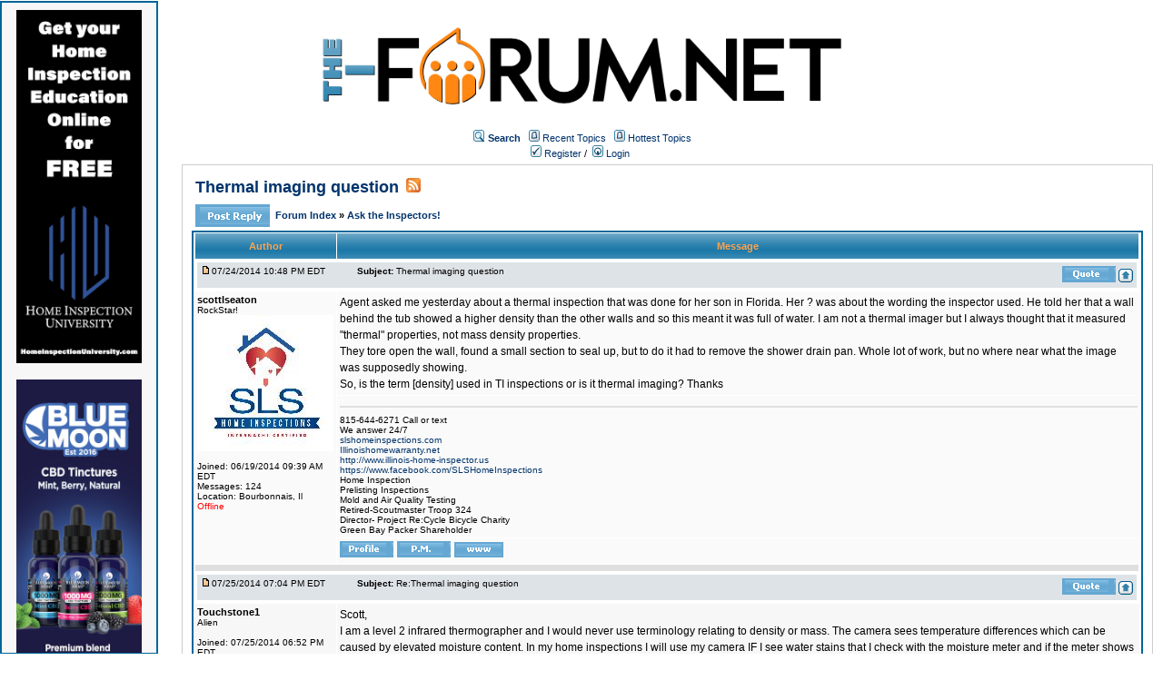

--- FILE ---
content_type: text/html;charset=UTF-8
request_url: https://homeinspectionforum.net/posts/list/216/Thermalimagingquestion;jsessionid=A1C10A940679242491DD868DC844A115
body_size: 51068
content:
<html>
<head>
<meta http-equiv="Content-Type" content="text/html; charset=UTF-8" />
<meta http-equiv="Pragma" content="no-cache" />
<meta http-equiv="Expires" content="-1" />
<meta property="og:title" content="The Forum" />
<meta property="og:site_name" content="The Forum" />
<meta property="og:image" content="http://the-forum.net/templates/homeinspectionforum/images/logofacebook.png" />
<meta property="og:url" content="http://the-forum.net"/>
<style type="text/css">@import url( /templates/homeinspectionforum/styles/style.css?1766466849892 );</style>
<style type="text/css">@import url( /templates/homeinspectionforum/styles/en_US.css?1766466849892 );</style>


<title>Thermal imaging question</title>

</head>
<body class="en_US">

<!--
Original theme from phpBB (http://www.phpbb.com) subSilver
Created by subBlue design
http://www.subBlue.com

Modifications by JForum Team
-->

<table width="100%" border="0">
	<tr>
		<td>
			<table cellspacing="0" cellpadding="0" width="100%" border="0">
				<tr>
					<td width="100%" align="center" valign="middle">
						<img src="/templates/homeinspectionforum/images/custom/HeaderLogo.png" style="width: 50%" title="The-Forum" />
						<table cellspacing="0" cellpadding="2" border="0">
							<tr>
								<td valign="top" nowrap="nowrap" align="center">&nbsp;
									<img src="/templates/homeinspectionforum/images/icon_mini_search.gif" alt="[Search]"/>
									<span class="mainmenu"><a id="search" class="mainmenu" href="/search/filters.page;jsessionid=C35A4C2300838F928D1E334A8A8C104D"><b>Search</b></a> &nbsp;
									
									<img src="/templates/homeinspectionforum/images/icon_mini_recentTopics.gif" alt="[Recent Topics]" />
									<a id="latest" class="mainmenu" href="/recentTopics/list.page;jsessionid=C35A4C2300838F928D1E334A8A8C104D">Recent Topics</a> &nbsp;
									<img src="/templates/homeinspectionforum/images/icon_mini_recentTopics.gif" alt="[Hottest Topics]" />
									<a id="hottest" class="mainmenu" href="/hottestTopics/list.page;jsessionid=C35A4C2300838F928D1E334A8A8C104D">Hottest Topics</a> &nbsp;
									<span class="mainmenu"> 
									
									<br>


	
                                                                                <a id="register" class="mainmenu" href="/user/insert.page;jsessionid=C35A4C2300838F928D1E334A8A8C104D"><img src="/templates/homeinspectionforum/images/icon_mini_register.gif" border="0" alt="[Register]" /> Register</a>&nbsp;/&nbsp;</span>
										<a id="login" class="mainmenu" href="/user/login.page;jsessionid=C35A4C2300838F928D1E334A8A8C104D"><img src="/templates/homeinspectionforum/images/icon_mini_login.gif" border="0" alt="[Login]" /> Login</a>&nbsp; </span>

									
								</td>
							</tr>
						</table>
					</td>
				</tr>
			</table>
		</td>
	</tr>
	<tr>
		<td>

<div style="float:left;width: 12%;">
	<div id="leftSideBarDiv" style="position: fixed; top: 1; left:0; height:calc(100vh - 20px); width: 12%; border: #006699 2px solid; margin-right: 1px;padding: 8px; background-color: #f7f7f8; text-align: center; overflow: scroll">
		
	
		
	    <a class="forumlink" href="https://homeinspectionuniversity.com/" target="_blank">
	            <img src="/templates/homeinspectionforum/images/custom/sidebar/HIU-Banner-Vertical.png" style="width: 90%"/>
	    </a>
	    <br/>
	    <br/>
	    <a class="forumlink" href="https://bluemoonhemp.com/" target="_blank">
	            <img src="/templates/homeinspectionforum/images/custom/bmh/BMH-Banner-Vertical-CBD-Tincture.jpg" style="width: 90%"/>
	    </a>
	    <br/>
	    <br/>
	    <a class="forumlink" href="https://discoverbreeze.com/" target="_blank">
	            <img src="/templates/homeinspectionforum/images/custom/sidebar/BREEZE-Banner-Vertical.png" style="width: 90%"/>
	    </a>
	    <br/>
	    <br/>
	    <a class="forumlink" href="https://bluemoonhemp.com/" target="_blank">
	            <img src="/templates/homeinspectionforum/images/custom/bmh/BMH-Banner-Vertical-Chill.png" style="width: 90%"/>
	    </a>
	    <br/>
	    <br/>
		<a class="forumlink" href="https://economicaldomains.com/" target="_blank">
	            <img src="/templates/homeinspectionforum/images/custom/sidebar/ED-Banner-Vertical-Yellow.png" style="width: 90%"/>
	    </a>
	    
        
	</div>
</div>
<script type="text/javascript" src="/templates/homeinspectionforum/js/jquery.js?1766466849892"></script>
<script type="text/javascript" src="/templates/homeinspectionforum/js/jquery.jeditable.pack.js?1766466849892"></script>
<script type="text/javascript" src="/templates/homeinspectionforum/js/post_show.js?1766466849892"></script>
<script type="text/javascript" src="/templates/homeinspectionforum/js/post.js?1766466849892"></script>
<script type="text/javascript" src="/templates/homeinspectionforum/js/pagination.js?1766466849892"></script>


<script type="text/javascript">
<!--
function showEmail(beforeAt, afterAt)
{
	return beforeAt + "@" + afterAt;
}

var starOn = new Image();
starOn.src = "/templates/homeinspectionforum/images/star_on.gif";

var starOff = new Image();
starOff.src = "/templates/homeinspectionforum/images/star_off.gif";

function writeStars(q, postId)
{
	for (var i = 0; i < 5; i++) {
		var name = "star" + postId + "_" + i;
		document.write("<img name='" + name + "' alt='*' />");
		document.images[name].src = q > i ? starOn.src : starOff.src;
	}
}

function addBookmark(relationType, relationId)
{
	var w = window.open('/bookmarks/insert/' + relationType + '/' + relationId + '.page;jsessionid=C35A4C2300838F928D1E334A8A8C104D', 'bookmark_add', 'width=700, height=200, scrollbars=auto, resizable=true');
	w.focus();
}


-->
</script>


<div style="float: right; width: 85%">
	<table cellspacing="0" cellpadding="10" width="100%" align="center" border="0">
		<tr>
			<td class="bodyline">
				<table cellspacing="2" cellpadding="2" width="100%" border="0">
					<tr>
						<td valign="middle" align="left" colspan="2">
							<span class="maintitle"><a href="/posts/list/216/Thermalimagingquestion;jsessionid=C35A4C2300838F928D1E334A8A8C104D" name="top" class="maintitle" id="top">Thermal imaging question</a></span>
							&nbsp;<a href="/rss/topicPosts/216.page"><img src="/templates/homeinspectionforum/images/xml_button.gif" border="0" alt="XML" /></a>
						</td>
					</tr>
				</table>
				
				<table cellspacing="2" cellpadding="2" width="100%" border="0">
					<tr>
						<td width="8%" align="left" valign="bottom" nowrap="nowrap">
									<a href="/posts/reply/0/216.page;jsessionid=C35A4C2300838F928D1E334A8A8C104D" rel="nofollow" class="icon_reply nav"><img src="/images/transp.gif" alt="" /></a>
						</td>
	
						<td valign="middle" align="left" colspan="0">
							<span class="nav">
							<a class="nav" href="/forums/list.page;jsessionid=C35A4C2300838F928D1E334A8A8C104D">Forum Index </a> 
	            			&raquo; <a class="nav" href="/forums/show/5/Ask the Inspectors!.page;jsessionid=C35A4C2300838F928D1E334A8A8C104D">Ask the Inspectors! </a></span>
						</td>
						<td valign="middle" align="right"></td>
					</tr>
				</table>
	
				<table class="forumline" cellspacing="1" cellpadding="3" width="100%" border="0">
					
					<tr>
						<th class="thleft" nowrap="nowrap" width="150" height="26">Author</th>
						<th class="thright" nowrap="nowrap" width="100%">Message</th>
					</tr>
	
					<!-- POST LISTING --> 
		
						<tr>
							<td colspan="2">
<div class="postinfo">
	<div class="date">
				<a href="/posts/list/216.page;jsessionid=C35A4C2300838F928D1E334A8A8C104D#1353">
		<img src="/templates/homeinspectionforum/images/icon_minipost_new.gif" alt="[Post New]" /></a>07/24/2014 10:48 PM EDT
	</div>
	<div class="subject">&nbsp;&nbsp; &nbsp;<b>Subject:</b> <a name="1353">Thermal imaging question</a></div>
	<div class="action">

			<a href="/posts/quote/0/1353.page;jsessionid=C35A4C2300838F928D1E334A8A8C104D" rel="nofollow" class="icon_quote"><img src="/images/transp.gif" alt="" /></a>



		<a class="nav" href="#top"><img src="/templates/homeinspectionforum/images/icon_up.gif" alt="[Up]" /></a>
	</div>
</div>							</td>
						</tr>
	
						<tr>
							<!-- Username -->
	
	
							<td class="row1" valign="top" align="left" rowspan="3">
<span class="genmed"><b>scottlseaton</b></span>
<br />

<span class="gensmall">
	RockStar!
	<br />

		<img src="/images/avatar/072b030ba126b2f4b2374f342be9ed44.jpg" border="0" alt="[Avatar]" /><br />
<br /> 

	Joined: 06/19/2014 09:39 AM EDT<br />
	Messages: 124
<br />

	Location: Bourbonnais, Il
	<br />


		<span class="offline">Offline </span>
</span>
<br />							</td>
			
							<!-- Message -->
							<td class="row1" valign="top" id="post_text_1353">
								<span class="postbody">
										Agent asked me yesterday about a thermal inspection that was done for her son in Florida. Her ? was about the wording the inspector used. He told her that a wall behind the tub showed a higher density than the other walls and so this meant it was full of water. I am not a thermal imager but I always thought that it measured "thermal" properties, not mass density properties. <br /> They tore open the wall, found a small section to seal up, but to do it had to remove the shower drain pan. Whole lot of work, but no where near what the image was supposedly showing. <br /> So, is the term [density] used in TI inspections or is it thermal imaging? Thanks
								</span>
	
								<!-- Attachments -->
	
							</td>
						</tr>
	
							<tr>
								<td colspan="2" class="row1" width="100%" height="28"><hr/><span class="gensmall">815-644-6271 Call or text<br/>We answer 24/7<br/><a target="_blank"href="http://slshomeinspections.com">slshomeinspections.com</a><br/><a target="_blank"href="http://Illinoishomewarranty.net">Illinoishomewarranty.net</a><br/><a target="_blank"href="http://www.illinois-home-inspector.us">http://www.illinois-home-inspector.us</a><br/><a target="_blank"href="https://www.facebook.com/SLSHomeInspections">https://www.facebook.com/SLSHomeInspections</a><br/>Home Inspection<br/>Prelisting Inspections<br/>Mold and Air Quality Testing<br/>Retired-Scoutmaster Troop 324<br/>Director- Project Re:Cycle Bicycle Charity<br/>Green Bay Packer Shareholder</span></td>
							</tr>
			
						<tr> 
							<td class="row1" valign="bottom" nowrap="nowrap" height="28" width="100%">
<table cellspacing="0" cellpadding="0" border="0" width="100%">
<tr>
	<td valign="middle" nowrap="nowrap"> 
		<a href="/user/profile/60.page;jsessionid=C35A4C2300838F928D1E334A8A8C104D" class="icon_profile"><img src="/images/transp.gif" alt="" /></a>
		<a href="/pm/sendTo/60.page;jsessionid=C35A4C2300838F928D1E334A8A8C104D" class="icon_pm"><img src="/images/transp.gif" alt="" /></a>

		
			<a href="http://slshomeinspections.com" target="_new"><img src="/templates/homeinspectionforum/images/icon_www.gif" alt="[WWW]"/></a>
		

		
		
	</td>

</tr>
</table>							</td>
						</tr>
			
						<tr>
							<td class="spacerow" colspan="2" height="1"><img src="/templates/homeinspectionforum/images/spacer.gif" alt="" width="1" height="1" /></td>
						</tr>
		
						<tr>
							<td colspan="2">
<div class="postinfo">
	<div class="date">
				<a href="/posts/list/216.page;jsessionid=C35A4C2300838F928D1E334A8A8C104D#1367">
		<img src="/templates/homeinspectionforum/images/icon_minipost_new.gif" alt="[Post New]" /></a>07/25/2014 07:04 PM EDT
	</div>
	<div class="subject">&nbsp;&nbsp; &nbsp;<b>Subject:</b> <a name="1367">Re:Thermal imaging question</a></div>
	<div class="action">

			<a href="/posts/quote/0/1367.page;jsessionid=C35A4C2300838F928D1E334A8A8C104D" rel="nofollow" class="icon_quote"><img src="/images/transp.gif" alt="" /></a>



		<a class="nav" href="#top"><img src="/templates/homeinspectionforum/images/icon_up.gif" alt="[Up]" /></a>
	</div>
</div>							</td>
						</tr>
	
						<tr>
							<!-- Username -->
	
	
							<td class="row2" valign="top" align="left" rowspan="3">
<span class="genmed"><b>Touchstone1</b></span>
<br />

<span class="gensmall">
	Alien
	<br />

<br /> 

	Joined: 07/25/2014 06:52 PM EDT<br />
	Messages: 1
<br />



		<span class="offline">Offline </span>
</span>
<br />							</td>
			
							<!-- Message -->
							<td class="row2" valign="top" id="post_text_1367">
								<span class="postbody">
										Scott,<br /> I am a level 2 infrared thermographer and I would never use terminology relating to density or mass.  The camera sees temperature differences which can be caused by elevated moisture content.  In my home inspections I will use my camera IF I see water stains that I check with the moisture meter and if the meter shows an elevated  moisture level I then use the camera to determine how far the moisture has spread.  I will include the photographs of the wet areas in my report.  In talking with the buyers I will always explain that the camera works on temperature differences to dispel any misconceptions they may have picked up from other sources.  You were right in your thinking of the "thermal" aspect of the camera.
								</span>
	
								<!-- Attachments -->
	
							</td>
						</tr>
	
							<tr>
								<td colspan="2" class="row2" width="100%" height="28"><hr/><span class="gensmall">David Ritchie<br/>Touchstone Home Inspection Services, Inc.<br/>619-672-0443<br/><a target="_blank"href="http://www.homeinspectorelcajon.com">www.homeinspectorelcajon.com</a></span></td>
							</tr>
			
						<tr> 
							<td class="row2" valign="bottom" nowrap="nowrap" height="28" width="100%">
<table cellspacing="0" cellpadding="0" border="0" width="100%">
<tr>
	<td valign="middle" nowrap="nowrap"> 
		<a href="/user/profile/338.page;jsessionid=C35A4C2300838F928D1E334A8A8C104D" class="icon_profile"><img src="/images/transp.gif" alt="" /></a>
		<a href="/pm/sendTo/338.page;jsessionid=C35A4C2300838F928D1E334A8A8C104D" class="icon_pm"><img src="/images/transp.gif" alt="" /></a>

		
		

		
		
	</td>

</tr>
</table>							</td>
						</tr>
			
						<tr>
							<td class="spacerow" colspan="2" height="1"><img src="/templates/homeinspectionforum/images/spacer.gif" alt="" width="1" height="1" /></td>
						</tr>
		
						<tr>
							<td colspan="2">
<div class="postinfo">
	<div class="date">
				<a href="/posts/list/216.page;jsessionid=C35A4C2300838F928D1E334A8A8C104D#1464">
		<img src="/templates/homeinspectionforum/images/icon_minipost_new.gif" alt="[Post New]" /></a>07/27/2014 11:25 AM EDT
	</div>
	<div class="subject">&nbsp;&nbsp; &nbsp;<b>Subject:</b> <a name="1464">Re:Thermal imaging question</a></div>
	<div class="action">

			<a href="/posts/quote/0/1464.page;jsessionid=C35A4C2300838F928D1E334A8A8C104D" rel="nofollow" class="icon_quote"><img src="/images/transp.gif" alt="" /></a>



		<a class="nav" href="#top"><img src="/templates/homeinspectionforum/images/icon_up.gif" alt="[Up]" /></a>
	</div>
</div>							</td>
						</tr>
	
						<tr>
							<!-- Username -->
	
	
							<td class="row1" valign="top" align="left" rowspan="3">
<span class="genmed"><b>scottlseaton</b></span>
<br />

<span class="gensmall">
	RockStar!
	<br />

		<img src="/images/avatar/072b030ba126b2f4b2374f342be9ed44.jpg" border="0" alt="[Avatar]" /><br />
<br /> 

	Joined: 06/19/2014 09:39 AM EDT<br />
	Messages: 124
<br />

	Location: Bourbonnais, Il
	<br />


		<span class="offline">Offline </span>
</span>
<br />							</td>
			
							<!-- Message -->
							<td class="row1" valign="top" id="post_text_1464">
								<span class="postbody">
										Thanks David, I know this agent will be interested in this info. 
								</span>
	
								<!-- Attachments -->
	
							</td>
						</tr>
	
							<tr>
								<td colspan="2" class="row1" width="100%" height="28"><hr/><span class="gensmall">815-644-6271 Call or text<br/>We answer 24/7<br/><a target="_blank"href="http://slshomeinspections.com">slshomeinspections.com</a><br/><a target="_blank"href="http://Illinoishomewarranty.net">Illinoishomewarranty.net</a><br/><a target="_blank"href="http://www.illinois-home-inspector.us">http://www.illinois-home-inspector.us</a><br/><a target="_blank"href="https://www.facebook.com/SLSHomeInspections">https://www.facebook.com/SLSHomeInspections</a><br/>Home Inspection<br/>Prelisting Inspections<br/>Mold and Air Quality Testing<br/>Retired-Scoutmaster Troop 324<br/>Director- Project Re:Cycle Bicycle Charity<br/>Green Bay Packer Shareholder</span></td>
							</tr>
			
						<tr> 
							<td class="row1" valign="bottom" nowrap="nowrap" height="28" width="100%">
<table cellspacing="0" cellpadding="0" border="0" width="100%">
<tr>
	<td valign="middle" nowrap="nowrap"> 
		<a href="/user/profile/60.page;jsessionid=C35A4C2300838F928D1E334A8A8C104D" class="icon_profile"><img src="/images/transp.gif" alt="" /></a>
		<a href="/pm/sendTo/60.page;jsessionid=C35A4C2300838F928D1E334A8A8C104D" class="icon_pm"><img src="/images/transp.gif" alt="" /></a>

		
			<a href="http://slshomeinspections.com" target="_new"><img src="/templates/homeinspectionforum/images/icon_www.gif" alt="[WWW]"/></a>
		

		
		
	</td>

</tr>
</table>							</td>
						</tr>
			
						<tr>
							<td class="spacerow" colspan="2" height="1"><img src="/templates/homeinspectionforum/images/spacer.gif" alt="" width="1" height="1" /></td>
						</tr>
		
						<tr>
							<td colspan="2">
<div class="postinfo">
	<div class="date">
				<a href="/posts/list/216.page;jsessionid=C35A4C2300838F928D1E334A8A8C104D#2220">
		<img src="/templates/homeinspectionforum/images/icon_minipost_new.gif" alt="[Post New]" /></a>09/06/2014 12:17 AM EDT
	</div>
	<div class="subject">&nbsp;&nbsp; &nbsp;<b>Subject:</b> <a name="2220">Re:Thermal imaging question</a></div>
	<div class="action">

			<a href="/posts/quote/0/2220.page;jsessionid=C35A4C2300838F928D1E334A8A8C104D" rel="nofollow" class="icon_quote"><img src="/images/transp.gif" alt="" /></a>



		<a class="nav" href="#top"><img src="/templates/homeinspectionforum/images/icon_up.gif" alt="[Up]" /></a>
	</div>
</div>							</td>
						</tr>
	
						<tr>
							<!-- Username -->
	
	
							<td class="row2" valign="top" align="left" rowspan="3">
<span class="genmed"><b>Jeremiah Anderson</b></span>
<br />

<span class="gensmall">
	P. Diddy
	<br />

		<img src="/images/avatar/c058f544c737782deacefa532d9add4c.jpg" border="0" alt="[Avatar]" /><br />
<br /> 

	Joined: 08/02/2014 01:45 PM EDT<br />
	Messages: 610
<br />

	Location: Blaine, MN
	<br />


		<span class="offline">Offline </span>
</span>
<br />							</td>
			
							<!-- Message -->
							<td class="row2" valign="top" id="post_text_2220">
								<span class="postbody">
										Yep, that's not how this IR thing works. In a building inspection the camera is being used to detect temperature anomalies that are consistent with elevated moisture or conditioned air leakage. That is why a good Moisture Meter or Blower Door should be used to validate the qualitative measurement with the IR camera with an actual moisture % number or CFM50 leakage number.
								</span>
	
								<!-- Attachments -->
	
							</td>
						</tr>
	
							<tr>
								<td colspan="2" class="row2" width="100%" height="28"><hr/><span class="gensmall">"Unless someone like you cares a whole awful lot, nothing is going to get better. It's not." ~Dr. Seuss<br/><br/>Chief Of Operations<br/>J.B. Anderson Inspections Inc.<br/><a target="_blank"href="http://www.jbandersoninspections.com">www.jbandersoninspections.com</a><br/><a target="_blank"href="http://www.jbandersoninspectionsconcierge.com">www.jbandersoninspectionsconcierge.com</a><br/><a target="_blank"href="http://www.minneapolishomeinspectionguide.com">www.minneapolishomeinspectionguide.com</a><br/><a target="_blank"href="http://www.minneapolishomeinspections.net">www.minneapolishomeinspections.net</a><br/><a target="_blank"href="http://www.minnesotahomewarranty.net">www.minnesotahomewarranty.net</a><br/><br/>763-350-8509</span></td>
							</tr>
			
						<tr> 
							<td class="row2" valign="bottom" nowrap="nowrap" height="28" width="100%">
<table cellspacing="0" cellpadding="0" border="0" width="100%">
<tr>
	<td valign="middle" nowrap="nowrap"> 
		<a href="/user/profile/359.page;jsessionid=C35A4C2300838F928D1E334A8A8C104D" class="icon_profile"><img src="/images/transp.gif" alt="" /></a>
		<a href="/pm/sendTo/359.page;jsessionid=C35A4C2300838F928D1E334A8A8C104D" class="icon_pm"><img src="/images/transp.gif" alt="" /></a>


				<a href="javascript:sendEmail('jeremiah', 'jbandersoninspections.com');"><img src="/templates/homeinspectionforum/images/icon_email.gif" alt="[Email]" /></a>
		
			<a href="http://www.jbandersoninspections.com" target="_new"><img src="/templates/homeinspectionforum/images/icon_www.gif" alt="[WWW]"/></a>
		

		
		
	</td>

</tr>
</table>							</td>
						</tr>
			
						<tr>
							<td class="spacerow" colspan="2" height="1"><img src="/templates/homeinspectionforum/images/spacer.gif" alt="" width="1" height="1" /></td>
						</tr>
		
						<tr>
							<td colspan="2">
<div class="postinfo">
	<div class="date">
				<a href="/posts/list/216.page;jsessionid=C35A4C2300838F928D1E334A8A8C104D#3462">
		<img src="/templates/homeinspectionforum/images/icon_minipost_new.gif" alt="[Post New]" /></a>10/21/2014 06:36 PM EDT
	</div>
	<div class="subject">&nbsp;&nbsp; &nbsp;<b>Subject:</b> <a name="3462">Thermal imaging question</a></div>
	<div class="action">

			<a href="/posts/quote/0/3462.page;jsessionid=C35A4C2300838F928D1E334A8A8C104D" rel="nofollow" class="icon_quote"><img src="/images/transp.gif" alt="" /></a>



		<a class="nav" href="#top"><img src="/templates/homeinspectionforum/images/icon_up.gif" alt="[Up]" /></a>
	</div>
</div>							</td>
						</tr>
	
						<tr>
							<!-- Username -->
	
	
							<td class="row1" valign="top" align="left" rowspan="3">
<span class="genmed"><b>Bensoelberg</b></span>
<br />

<span class="gensmall">
	Expert
	<br />

		<img src="/images/avatar/ab817c9349cf9c4f6877e1894a1faa00.jpg" border="0" alt="[Avatar]" /><br />
<br /> 

	Joined: 10/21/2014 06:14 PM EDT<br />
	Messages: 204
<br />

	Location: Bakersfield, CA
	<br />


		<span class="offline">Offline </span>
</span>
<br />							</td>
			
							<!-- Message -->
							<td class="row1" valign="top" id="post_text_3462">
								<span class="postbody">
										Jeremiah, do you use a blower door in your inspections? I recently became a HERS Rater in California and purchased a blower door, but I haven't really incorporated it into my inspections yet. Do you find that it is that beneficial? Any info on using it would be greatly appreciated.
								</span>
	
								<!-- Attachments -->
	
							</td>
						</tr>
	
							<tr>
								<td colspan="2" class="row1" width="100%" height="28"><hr/><span class="gensmall">Ben Soelberg<br/><a target="_blank"href="http://www.smrthomeinspections.com">www.smrthomeinspections.com</a><br/>Bakersfield, California<br/>661-747-3337</span></td>
							</tr>
			
						<tr> 
							<td class="row1" valign="bottom" nowrap="nowrap" height="28" width="100%">
<table cellspacing="0" cellpadding="0" border="0" width="100%">
<tr>
	<td valign="middle" nowrap="nowrap"> 
		<a href="/user/profile/467.page;jsessionid=C35A4C2300838F928D1E334A8A8C104D" class="icon_profile"><img src="/images/transp.gif" alt="" /></a>
		<a href="/pm/sendTo/467.page;jsessionid=C35A4C2300838F928D1E334A8A8C104D" class="icon_pm"><img src="/images/transp.gif" alt="" /></a>


				<a href="javascript:sendEmail('ben', 'smrthomeinspections.com');"><img src="/templates/homeinspectionforum/images/icon_email.gif" alt="[Email]" /></a>
		
			<a href="http://www.smrthomeinspections.com" target="_new"><img src="/templates/homeinspectionforum/images/icon_www.gif" alt="[WWW]"/></a>
		

		
		
	</td>

</tr>
</table>							</td>
						</tr>
			
						<tr>
							<td class="spacerow" colspan="2" height="1"><img src="/templates/homeinspectionforum/images/spacer.gif" alt="" width="1" height="1" /></td>
						</tr>
		
						<tr>
							<td colspan="2">
<div class="postinfo">
	<div class="date">
				<a href="/posts/list/216.page;jsessionid=C35A4C2300838F928D1E334A8A8C104D#3470">
		<img src="/templates/homeinspectionforum/images/icon_minipost_new.gif" alt="[Post New]" /></a>10/21/2014 06:38 PM EDT
	</div>
	<div class="subject">&nbsp;&nbsp; &nbsp;<b>Subject:</b> <a name="3470">Thermal imaging question</a></div>
	<div class="action">

			<a href="/posts/quote/0/3470.page;jsessionid=C35A4C2300838F928D1E334A8A8C104D" rel="nofollow" class="icon_quote"><img src="/images/transp.gif" alt="" /></a>



		<a class="nav" href="#top"><img src="/templates/homeinspectionforum/images/icon_up.gif" alt="[Up]" /></a>
	</div>
</div>							</td>
						</tr>
	
						<tr>
							<!-- Username -->
	
	
							<td class="row2" valign="top" align="left" rowspan="3">
<span class="genmed"><b>greenvalley</b></span>
<br />

<span class="gensmall">
	Master
	<br />

		<img src="/images/avatar/02e74f10e0327ad868d138f2b4fdd6f0.png" border="0" alt="[Avatar]" /><br />
<br /> 

	Joined: 06/18/2014 10:43 PM EDT<br />
	Messages: 365
<br />

	Location: Yucaipa Ca, Southern California
	<br />


		<span class="offline">Offline </span>
</span>
<br />							</td>
			
							<!-- Message -->
							<td class="row2" valign="top" id="post_text_3470">
								<span class="postbody">
										<blockquote>
			<div>
				<cite>Bensoelberg wrote:</cite>Jeremiah, do you use a blower door in your inspections? I recently became a HERS Rater in California and purchased a blower door, but I haven't really incorporated it into my inspections yet. Do you find that it is that beneficial? Any info on using it would be greatly appreciated.</div>
		</blockquote><br /> <br /> What did the equipment and HERS cert cost you 
								</span>
	
								<!-- Attachments -->
	
							</td>
						</tr>
	
							<tr>
								<td colspan="2" class="row2" width="100%" height="28"><hr/><span class="gensmall">Eric Richards<br/>Green Valley Home Inspections <br/><a target="_blank"href="http://www.greenvalleyhomeinspections.net">www.greenvalleyhomeinspections.net</a><br/><a target="_blank"href="http://www.greenvalleyinspections.com">www.greenvalleyinspections.com</a><br/><a target="_blank"href="http://www.inlandempireinspections.com">www.inlandempireinspections.com</a><br/><a target="_blank"href="http://www.losangelesinspection.com">www.losangelesinspection.com</a><br/><a target="_blank"href="http://www.inspectmold.net">www.inspectmold.net</a><br/>909-913-1353</span></td>
							</tr>
			
						<tr> 
							<td class="row2" valign="bottom" nowrap="nowrap" height="28" width="100%">
<table cellspacing="0" cellpadding="0" border="0" width="100%">
<tr>
	<td valign="middle" nowrap="nowrap"> 
		<a href="/user/profile/27.page;jsessionid=C35A4C2300838F928D1E334A8A8C104D" class="icon_profile"><img src="/images/transp.gif" alt="" /></a>
		<a href="/pm/sendTo/27.page;jsessionid=C35A4C2300838F928D1E334A8A8C104D" class="icon_pm"><img src="/images/transp.gif" alt="" /></a>


				<a href="javascript:sendEmail('eric', 'greenvalleyhomeinspections.net');"><img src="/templates/homeinspectionforum/images/icon_email.gif" alt="[Email]" /></a>
		
			<a href="http://www.greenvalleyhomeinspections.net" target="_new"><img src="/templates/homeinspectionforum/images/icon_www.gif" alt="[WWW]"/></a>
		

		
		
	</td>

</tr>
</table>							</td>
						</tr>
			
						<tr>
							<td class="spacerow" colspan="2" height="1"><img src="/templates/homeinspectionforum/images/spacer.gif" alt="" width="1" height="1" /></td>
						</tr>
		
						<tr>
							<td colspan="2">
<div class="postinfo">
	<div class="date">
				<a href="/posts/list/216.page;jsessionid=C35A4C2300838F928D1E334A8A8C104D#3476">
		<img src="/templates/homeinspectionforum/images/icon_minipost_new.gif" alt="[Post New]" /></a>10/21/2014 06:41 PM EDT
	</div>
	<div class="subject">&nbsp;&nbsp; &nbsp;<b>Subject:</b> <a name="3476">Thermal imaging question</a></div>
	<div class="action">

			<a href="/posts/quote/0/3476.page;jsessionid=C35A4C2300838F928D1E334A8A8C104D" rel="nofollow" class="icon_quote"><img src="/images/transp.gif" alt="" /></a>



		<a class="nav" href="#top"><img src="/templates/homeinspectionforum/images/icon_up.gif" alt="[Up]" /></a>
	</div>
</div>							</td>
						</tr>
	
						<tr>
							<!-- Username -->
	
	
							<td class="row1" valign="top" align="left" rowspan="3">
<span class="genmed"><b>JimZ</b></span>
<br />

<span class="gensmall">
	Borat
	<br />

		<img src="/images/avatar/877a9ba7a98f75b90a9d49f53f15a858.jpg" border="0" alt="[Avatar]" /><br />
<br /> 

	Joined: 10/21/2014 06:18 PM EDT<br />
	Messages: 10
<br />



		<span class="offline">Offline </span>
</span>
<br />							</td>
			
							<!-- Message -->
							<td class="row1" valign="top" id="post_text_3476">
								<span class="postbody">
										Thermal imaging can be a great tool but can be very dangerous if you don't know what your doing.  Any time I believe moisture is detected, I verify with moisture meter devices.  Outside out shooting the distribution panel for temperature, I am a firm believer that's second form of checking is your best bet. I have already detected a tree shading an exterior wall that looked just like moisture. 
								</span>
	
								<!-- Attachments -->
	
							</td>
						</tr>
	
							<tr>
								<td colspan="2" class="row1" width="100%" height="28"><hr/><span class="gensmall">Jim Zamiska<br/>Franchise Owner / Certified Inspector<br/>Pillar to Post Inspections<br/>Jim.zamiska@pillartopost.com<br/><a target="_blank"href="http://www.pillartopost.com/jimzamiska">www.pillartopost.com/jimzamiska</a></span></td>
							</tr>
			
						<tr> 
							<td class="row1" valign="bottom" nowrap="nowrap" height="28" width="100%">
<table cellspacing="0" cellpadding="0" border="0" width="100%">
<tr>
	<td valign="middle" nowrap="nowrap"> 
		<a href="/user/profile/468.page;jsessionid=C35A4C2300838F928D1E334A8A8C104D" class="icon_profile"><img src="/images/transp.gif" alt="" /></a>
		<a href="/pm/sendTo/468.page;jsessionid=C35A4C2300838F928D1E334A8A8C104D" class="icon_pm"><img src="/images/transp.gif" alt="" /></a>


				<a href="javascript:sendEmail('Jim.zamiska', 'pillartopost.com');"><img src="/templates/homeinspectionforum/images/icon_email.gif" alt="[Email]" /></a>
		
		

		
		
	</td>

</tr>
</table>							</td>
						</tr>
			
						<tr>
							<td class="spacerow" colspan="2" height="1"><img src="/templates/homeinspectionforum/images/spacer.gif" alt="" width="1" height="1" /></td>
						</tr>
		
						<tr>
							<td colspan="2">
<div class="postinfo">
	<div class="date">
				<a href="/posts/list/216.page;jsessionid=C35A4C2300838F928D1E334A8A8C104D#3494">
		<img src="/templates/homeinspectionforum/images/icon_minipost_new.gif" alt="[Post New]" /></a>10/21/2014 06:50 PM EDT
	</div>
	<div class="subject">&nbsp;&nbsp; &nbsp;<b>Subject:</b> <a name="3494">Re:Thermal imaging question</a></div>
	<div class="action">

			<a href="/posts/quote/0/3494.page;jsessionid=C35A4C2300838F928D1E334A8A8C104D" rel="nofollow" class="icon_quote"><img src="/images/transp.gif" alt="" /></a>



		<a class="nav" href="#top"><img src="/templates/homeinspectionforum/images/icon_up.gif" alt="[Up]" /></a>
	</div>
</div>							</td>
						</tr>
	
						<tr>
							<!-- Username -->
	
	
							<td class="row2" valign="top" align="left" rowspan="2">
<span class="genmed"><b>Bensoelberg</b></span>
<br />

<span class="gensmall">
	Expert
	<br />

		<img src="/images/avatar/ab817c9349cf9c4f6877e1894a1faa00.jpg" border="0" alt="[Avatar]" /><br />
<br /> 

	Joined: 10/21/2014 06:14 PM EDT<br />
	Messages: 204
<br />

	Location: Bakersfield, CA
	<br />


		<span class="offline">Offline </span>
</span>
<br />							</td>
			
							<!-- Message -->
							<td class="row2" valign="top" id="post_text_3494">
								<span class="postbody">
										Eric, the short answer is too much.<br /> <br /> HERS training was about $2000<br /> <br /> Blower door/Duct Blaster was $4000
								</span>
	
								<!-- Attachments -->
	
							</td>
						</tr>
	
			
						<tr> 
							<td class="row2" valign="bottom" nowrap="nowrap" height="28" width="100%">
<table cellspacing="0" cellpadding="0" border="0" width="100%">
<tr>
	<td valign="middle" nowrap="nowrap"> 
		<a href="/user/profile/467.page;jsessionid=C35A4C2300838F928D1E334A8A8C104D" class="icon_profile"><img src="/images/transp.gif" alt="" /></a>
		<a href="/pm/sendTo/467.page;jsessionid=C35A4C2300838F928D1E334A8A8C104D" class="icon_pm"><img src="/images/transp.gif" alt="" /></a>


				<a href="javascript:sendEmail('ben', 'smrthomeinspections.com');"><img src="/templates/homeinspectionforum/images/icon_email.gif" alt="[Email]" /></a>
		
			<a href="http://www.smrthomeinspections.com" target="_new"><img src="/templates/homeinspectionforum/images/icon_www.gif" alt="[WWW]"/></a>
		

		
		
	</td>

</tr>
</table>							</td>
						</tr>
			
						<tr>
							<td class="spacerow" colspan="2" height="1"><img src="/templates/homeinspectionforum/images/spacer.gif" alt="" width="1" height="1" /></td>
						</tr>
		
						<tr>
							<td colspan="2">
<div class="postinfo">
	<div class="date">
				<a href="/posts/list/216.page;jsessionid=C35A4C2300838F928D1E334A8A8C104D#5490">
		<img src="/templates/homeinspectionforum/images/icon_minipost_new.gif" alt="[Post New]" /></a>11/10/2014 02:21 PM EST
	</div>
	<div class="subject">&nbsp;&nbsp; &nbsp;<b>Subject:</b> <a name="5490">Re:Thermal imaging question</a></div>
	<div class="action">

			<a href="/posts/quote/0/5490.page;jsessionid=C35A4C2300838F928D1E334A8A8C104D" rel="nofollow" class="icon_quote"><img src="/images/transp.gif" alt="" /></a>



		<a class="nav" href="#top"><img src="/templates/homeinspectionforum/images/icon_up.gif" alt="[Up]" /></a>
	</div>
</div>							</td>
						</tr>
	
						<tr>
							<!-- Username -->
	
	
							<td class="row1" valign="top" align="left" rowspan="2">
<span class="genmed"><b>Pete Campbell</b></span>
<br />

<span class="gensmall">
	Jedi
	<br />

		<img src="/images/avatar/c16a5320fa475530d9583c34fd356ef5.jpg" border="0" alt="[Avatar]" /><br />
<br /> 

	Joined: 06/18/2014 10:55 PM EDT<br />
	Messages: 1590
<br />

	Location: Fort Pierce, SE Florida
	<br />


		<span class="offline">Offline </span>
</span>
<br />							</td>
			
							<!-- Message -->
							<td class="row1" valign="top" id="post_text_5490">
								<span class="postbody">
										<blockquote>
			<div>
				<cite>Bensoelberg wrote:</cite>Eric, the short answer is too much.<br /> <br /> HERS training was about $2000<br /> <br /> Blower door/Duct Blaster was $4000</div>
		</blockquote><br /> <br /> What is your plan to make that money back?
								</span>
	
								<!-- Attachments -->
	
							</td>
						</tr>
	
			
						<tr> 
							<td class="row1" valign="bottom" nowrap="nowrap" height="28" width="100%">
<table cellspacing="0" cellpadding="0" border="0" width="100%">
<tr>
	<td valign="middle" nowrap="nowrap"> 
		<a href="/user/profile/31.page;jsessionid=C35A4C2300838F928D1E334A8A8C104D" class="icon_profile"><img src="/images/transp.gif" alt="" /></a>
		<a href="/pm/sendTo/31.page;jsessionid=C35A4C2300838F928D1E334A8A8C104D" class="icon_pm"><img src="/images/transp.gif" alt="" /></a>


				<a href="javascript:sendEmail('pete4545', 'comcast.net');"><img src="/templates/homeinspectionforum/images/icon_email.gif" alt="[Email]" /></a>
		
			<a href="http://www.GuaranteedInspections.us;www.portstlucieinspections.com" target="_new"><img src="/templates/homeinspectionforum/images/icon_www.gif" alt="[WWW]"/></a>
		

		
		
	</td>

</tr>
</table>							</td>
						</tr>
			
						<tr>
							<td class="spacerow" colspan="2" height="1"><img src="/templates/homeinspectionforum/images/spacer.gif" alt="" width="1" height="1" /></td>
						</tr>
		
						<tr>
							<td colspan="2">
<div class="postinfo">
	<div class="date">
				<a href="/posts/list/216.page;jsessionid=C35A4C2300838F928D1E334A8A8C104D#5941">
		<img src="/templates/homeinspectionforum/images/icon_minipost_new.gif" alt="[Post New]" /></a>11/14/2014 04:24 PM EST
	</div>
	<div class="subject">&nbsp;&nbsp; &nbsp;<b>Subject:</b> <a name="5941">Re:Thermal imaging question</a></div>
	<div class="action">

			<a href="/posts/quote/0/5941.page;jsessionid=C35A4C2300838F928D1E334A8A8C104D" rel="nofollow" class="icon_quote"><img src="/images/transp.gif" alt="" /></a>



		<a class="nav" href="#top"><img src="/templates/homeinspectionforum/images/icon_up.gif" alt="[Up]" /></a>
	</div>
</div>							</td>
						</tr>
	
						<tr>
							<!-- Username -->
	
	
							<td class="row2" valign="top" align="left" rowspan="3">
<span class="genmed"><b>Kevin Moore</b></span>
<br />

<span class="gensmall">
	Bon Jovi
	<br />

		<img src="/images/avatar/8f14e45fceea167a5a36dedd4bea2543.png" border="0" alt="[Avatar]" /><br />
<br /> 

	Joined: 06/18/2014 08:58 PM EDT<br />
	Messages: 643
<br />

	Location: Buffalo NY
	<br />


		<span class="offline">Offline </span>
</span>
<br />							</td>
			
							<!-- Message -->
							<td class="row2" valign="top" id="post_text_5941">
								<span class="postbody">
										Seems like a large upfront cost
								</span>
	
								<!-- Attachments -->
	
							</td>
						</tr>
	
							<tr>
								<td colspan="2" class="row2" width="100%" height="28"><hr/><span class="gensmall">Kevin Moore<br/>HomeChex<br/>Radonpro Inc<br/><a target="_blank"href="http://www.buffalo-home-inspector.com">www.buffalo-home-inspector.com</a><br/><a target="_blank"href="http://www.radonaid.com">www.radonaid.com</a><br/>(716)418-0694</span></td>
							</tr>
			
						<tr> 
							<td class="row2" valign="bottom" nowrap="nowrap" height="28" width="100%">
<table cellspacing="0" cellpadding="0" border="0" width="100%">
<tr>
	<td valign="middle" nowrap="nowrap"> 
		<a href="/user/profile/7.page;jsessionid=C35A4C2300838F928D1E334A8A8C104D" class="icon_profile"><img src="/images/transp.gif" alt="" /></a>
		<a href="/pm/sendTo/7.page;jsessionid=C35A4C2300838F928D1E334A8A8C104D" class="icon_pm"><img src="/images/transp.gif" alt="" /></a>


				<a href="javascript:sendEmail('kevinmooreny', 'gmail.com');"><img src="/templates/homeinspectionforum/images/icon_email.gif" alt="[Email]" /></a>
		
			<a href="http://www.Buffalo-home-inspector.com" target="_new"><img src="/templates/homeinspectionforum/images/icon_www.gif" alt="[WWW]"/></a>
		

		
		
	</td>

</tr>
</table>							</td>
						</tr>
			
						<tr>
							<td class="spacerow" colspan="2" height="1"><img src="/templates/homeinspectionforum/images/spacer.gif" alt="" width="1" height="1" /></td>
						</tr>
		
						<tr>
							<td colspan="2">
<div class="postinfo">
	<div class="date">
				<a href="/posts/list/216.page;jsessionid=C35A4C2300838F928D1E334A8A8C104D#31259">
		<img src="/templates/homeinspectionforum/images/icon_minipost_new.gif" alt="[Post New]" /></a>02/19/2021 08:57 PM EST
	</div>
	<div class="subject">&nbsp;&nbsp; &nbsp;<b>Subject:</b> <a name="31259">Re:Thermal imaging question</a></div>
	<div class="action">

			<a href="/posts/quote/0/31259.page;jsessionid=C35A4C2300838F928D1E334A8A8C104D" rel="nofollow" class="icon_quote"><img src="/images/transp.gif" alt="" /></a>



		<a class="nav" href="#top"><img src="/templates/homeinspectionforum/images/icon_up.gif" alt="[Up]" /></a>
	</div>
</div>							</td>
						</tr>
	
						<tr>
							<!-- Username -->
	
	
							<td class="row1" valign="top" align="left" rowspan="3">
<span class="genmed"><b>Orirosen</b></span>
<br />

<span class="gensmall">
	Rolling Stone
	<br />

		<img src="/images/avatar/d7678df0f1716c9893c21506a07c809d.jpg" border="0" alt="[Avatar]" /><br />
<br /> 

	Joined: 02/19/2021 08:51 PM EST<br />
	Messages: 5
<br />

	Location: Philadelphia, PA
	<br />


		<span class="offline">Offline </span>
</span>
<br />							</td>
			
							<!-- Message -->
							<td class="row1" valign="top" id="post_text_31259">
								<span class="postbody">
										I get people here and there call me with cold drafts uncomfortable room etc<br /> . I recommend the blower door test with a thermal imager. Once you depressurize the house with the blower door the air enters more forcefully <br /> I'll walk around with the thermal imager find the issues and  provide a written report. They are generally very happy with the service. The cost is $390<br /> <br /> I think it's actually really useful for the customer. 
								</span>
	
								<!-- Attachments -->
	
									
									<p><i><span class="gensmall">This message was edited 1 time. Last update was at 02/19/2021 09:05 PM EST</span></i></p>
							</td>
						</tr>
	
							<tr>
								<td colspan="2" class="row1" width="100%" height="28"><hr/><span class="gensmall">Ori Rosen<br/>Buildind Analyst <br/>Duct Leakage and Infiltration <br/><a target="_blank"href="http://Ductworktesting.com">Ductworktesting.com</a> <br/><a target="_blank"href="http://LocalEnergyAudits.com">LocalEnergyAudits.com</a> <br/><a target="_blank"href="http://BlowerDoorTester.com">BlowerDoorTester.com</a></span></td>
							</tr>
			
						<tr> 
							<td class="row1" valign="bottom" nowrap="nowrap" height="28" width="100%">
<table cellspacing="0" cellpadding="0" border="0" width="100%">
<tr>
	<td valign="middle" nowrap="nowrap"> 
		<a href="/user/profile/19394.page;jsessionid=C35A4C2300838F928D1E334A8A8C104D" class="icon_profile"><img src="/images/transp.gif" alt="" /></a>
		<a href="/pm/sendTo/19394.page;jsessionid=C35A4C2300838F928D1E334A8A8C104D" class="icon_pm"><img src="/images/transp.gif" alt="" /></a>

		
			<a href="http://Ductworktesting.com LocalEnergyAudits.com BlowerDoorTester.com" target="_new"><img src="/templates/homeinspectionforum/images/icon_www.gif" alt="[WWW]"/></a>
		

		
		
	</td>

</tr>
</table>							</td>
						</tr>
			
						<tr>
							<td class="spacerow" colspan="2" height="1"><img src="/templates/homeinspectionforum/images/spacer.gif" alt="" width="1" height="1" /></td>
						</tr>
					<!-- END OF POST LISTING -->
			
					<tr align="center">
						<td class="catbottom" colspan="2" height="28">
							<table cellspacing="0" cellpadding="0" border="0">
								<tr>
									<td align="center"><span class="gensmall">&nbsp;</span></td>
								</tr>
							</table>
						</td>
					</tr>
				</table>
			
				<table cellspacing="2" cellpadding="2" width="100%" align="center" border="0">
					<tr>
						<td width="8%" align="left" valign="bottom" nowrap="nowrap">
								<a href="/posts/reply/0/216.page;jsessionid=C35A4C2300838F928D1E334A8A8C104D" rel="nofollow" class="icon_reply nav"><img src="/images/transp.gif" alt="" /></a>
						</td>
						
						<td valign="middle" align="left" colspan="0">
							<span class="nav">
							<a class="nav" href="/forums/list.page;jsessionid=C35A4C2300838F928D1E334A8A8C104D">Forum Index </a> 
	            			&raquo; <a class="nav" href="/forums/show/5/Ask the Inspectors!.page;jsessionid=C35A4C2300838F928D1E334A8A8C104D">Ask the Inspectors! </a>
							</span>
						</td>
	
						<td valign="middle" align="right"></td>
					</tr>
				</table>
				
				<table width="100%" align="center">
					
					
				</table>
	
				<table cellspacing="0" cellpadding="0" width="100%" border="0">
					<tr>
						<td align="left" valign="top" class="gensmall">
						</td>
						<td align="right">	<table cellspacing="0" cellpadding="0" border="0">
		<tr>			  
			<td nowrap="nowrap">
				<form action="" name="f" id="f" accept-charset="UTF-8">
					<span class="gensmall">Go to:&nbsp;</span>
					<select onchange="if(this.options[this.selectedIndex].value != -1){ document.location = '/forums/show/'+ this.options[this.selectedIndex].value +'.page'; }" name="select">
						<option value="-1" selected="selected">Select a forum</option>				
						
                            <optgroup label="Locals!">
		
								<option value="58">Florida</option>
								<option value="59">Indiana</option>
								<option value="60">New York</option>
								<option value="61">Los Angeles</option>
								<option value="62">Punta Cana</option>
								<option value="63">Carmel</option>
								<option value="64">Fort Lauderdale</option>
								<option value="65">Chicago</option>
								<option value="66">London</option>
							
                            </optgroup>
                            <optgroup label="Politics">
		
								<option value="67">United States</option>
								<option value="68">Local</option>
								<option value="69">World</option>
								<option value="70">Asia</option>
								<option value="71">Trump Talk</option>
							
                            </optgroup>
                            <optgroup label="Travel & Leisure">
		
								<option value="72">Dominican Republic Rentals</option>
								<option value="73">Dominican Republic Property for Sale</option>
								<option value="74">El Grupo Thornberry</option>
								<option value="75">Private Jets</option>
								<option value="76">General Aviation</option>
							
                            </optgroup>
                            <optgroup label="Entertainment">
		
								<option value="77">Movies</option>
								<option value="78">Music</option>
								<option value="79">THC Forum</option>
								<option value="80">Blue Moon Hemp Special Offers</option>
							
                            </optgroup>
                            <optgroup label="For Sale!">
		
								<option value="81">Household Items</option>
								<option value="82">Auto</option>
								<option value="83">Nautical</option>
								<option value="84">Aviation</option>
								<option value="85">Best Etsy and Temu finds!</option>
								<option value="86">Ebay & Amazon Listings</option>
								<option value="87">Facebook Marketplace</option>
							
                            </optgroup>
                            <optgroup label="Environmental Issues">
		
								<option value="88">Carbon Neutral Chat</option>
								<option value="89">Mold</option>
								<option value="90">Asbestos</option>
								<option value="91">Radon</option>
								<option value="92">Nuclear!</option>
							
                            </optgroup>
                            <optgroup label="Online Marketing">
		
								<option value="93">Domains & SEO</option>
								<option value="94">Website Builders & Best Practices</option>
							
                            </optgroup>
                            <optgroup label="Home Inspection and Real Estate">
		
								<option value="4">Ask the Real Estate Professionals!</option>
								<option value="5">Ask the Inspectors!</option>
								<option value="6">General Home Inspection Discussion</option>
								<option value="7">General Real Estate Discussion</option>
								<option value="8">Web Marketing for Real Estate Professionals and Inspectors</option>
								<option value="9">Miscellaneous Discussion for Inspectors</option>
								<option value="53">Web Development and Domains for Real Estate Professionals and Home Inspectors</option>
								<option value="10">Legislation, Licensing, Ethics, and Legal Issues</option>
								<option value="11">Special offers from RWS and The Inspector Services Group</option>
								<option value="12">Videos and Video Marketing</option>
								<option value="13">Home Inspection Associations</option>
								<option value="14">Thermal Imaging</option>
								<option value="15">Radon</option>
								<option value="16">Roofing</option>
								<option value="17">Exterior Inspections</option>
								<option value="18">Roofing Inspections</option>
								<option value="19">Interior Inspections</option>
								<option value="20">Electrical</option>
								<option value="21">HVAC Systems</option>
								<option value="22">Plumbing Systems</option>
								<option value="23">Structural Inspections</option>
								<option value="24">Commercial Inspections</option>
								<option value="25">Ancillary Inspection Services</option>
								<option value="51">Mold & Environmental Testing</option>
								<option value="26">Recalls & Class Action Settlements</option>
								<option value="27">Inspection Hardware and Software</option>
								<option value="35">Inspection Report Writing</option>
								<option value="52">ISN - Inspection Support Network</option>
								<option value="48">InterNACHI & Nick Gromicko</option>
								<option value="55">Drones and Robots for Home Inspection</option>
								<option value="54">The Official Home Inspector Pro Forum</option>
								<option value="44">En Español!</option>
								<option value="49">Talk|Politics</option>
								<option value="46">Fun!</option>
							
                            </optgroup>
					</select>
					&nbsp;
					<input class="liteoption" type="button" value="Go" onclick="if(document.f.select.options[document.f.select.selectedIndex].value != -1){ document.location = '/forums/show/'+ document.f.select.options[document.f.select.selectedIndex].value +'.page'; }" />
				</form>
			</td>
		</tr>
	</table>
</td>
					</tr>
				</table>
			</td>
		</tr>
	</table>
	
	<a name="quick"></a>
</div>
<script type="text/javascript">
$(document).ready(function() {
	limitURLSize();

});
</script>

</td>
</tr>
        <tr>
                <td align="right">
                        <a class="forumlink" href="https://shop.discoverbreeze.com/" target="_blank">
                                <img src="/templates/homeinspectionforum/images/custom/Breeze-PriorityLab-Banner-Horizontal.jpeg" style="width: 85%;"/>
                        </a>
                </td>
        </tr>
        <tr>
                <td align="center">
                        
                </td>
        </tr>

        <tr>
                <td align="center">
                        <span class="copyright">&copy; 2024 <a class="copyright" href="https://thornberrygroup.com/" target="_blank">Thornberry Group, LLC</a></span>
                </td>
        </tr>
</table>


<iframe src="/ping_session.jsp" height="0" width="0" frameborder="0" scrolling="no"></iframe>
	<script>
	
		function scrollSideBar() {
			
			var sideBarElement = document.getElementById('leftSideBarDiv');
			var sideBarMaxScrollHeight = sideBarElement.scrollHeight - sideBarElement.clientHeight;
			var contentMaxScrollHeight = document.body.offsetHeight - sideBarElement.clientHeight;
			var scrollRate = contentMaxScrollHeight / sideBarMaxScrollHeight;
			
			
			
			document.getElementById('leftSideBarDiv').scrollTo(0, document.body.scrollTop / scrollRate);
			
			console.log("Scroll Top: "+document.body.scrollTop+" "+sideBarElement.scrollTop);
			console.log("Content Height: "+contentMaxScrollHeight+" Side Bar Inner Height: "+sideBarMaxScrollHeight+" Scroll Rate: "+scrollRate);
			
		}
		
		window.onscroll = scrollSideBar;
		
	</script>
</body>
</html>